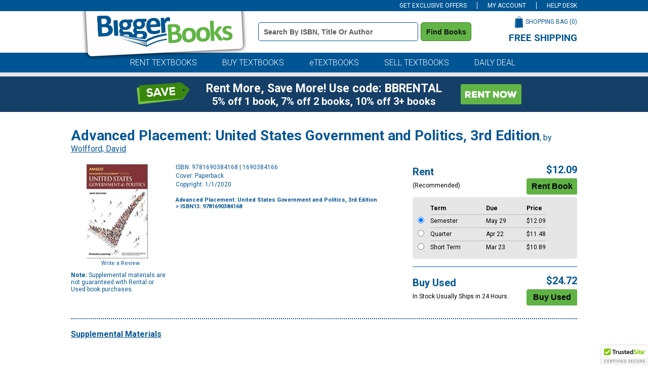

--- FILE ---
content_type: text/html
request_url: https://www.biggerbooks.com/advanced-placement-united-states/bk/9781690384168
body_size: 15274
content:

<!DOCTYPE html>
<html lang="en">
<head>
    <title>Advanced Placement: United States Government  | BiggerBooks</title>

	<meta http-equiv="content-type" content="text/html; charset=iso-8859-1" /> 
	<link rel="shortcut icon" href="https://simages.biggerbooks.com/images/new-biggerbooks/favicon.ico" type="image/x-icon" />
    <link rel="stylesheet" type="text/css" href="/include/css/bb-css">
    <link href='https://fonts.googleapis.com/css?family=Roboto:400,900,500,700,300,300italic,400italic' rel='stylesheet' type='text/css'>
	<link rel="stylesheet" type="text/css" href="/include/css/magnific.css?v=jqu2" />
    
	<script type="text/javascript" src="https://www.biggerbooks.com/resources/8fe90e480e2b43e13b2466581dbf550645a7906db646d" async ></script><script>
// akam-sw.js install script version 1.3.6
"serviceWorker"in navigator&&"find"in[]&&function(){var e=new Promise(function(e){"complete"===document.readyState||!1?e():(window.addEventListener("load",function(){e()}),setTimeout(function(){"complete"!==document.readyState&&e()},1e4))}),n=window.akamServiceWorkerInvoked,r="1.3.6";if(n)aka3pmLog("akam-setup already invoked");else{window.akamServiceWorkerInvoked=!0,window.aka3pmLog=function(){window.akamServiceWorkerDebug&&console.log.apply(console,arguments)};function o(e){(window.BOOMR_mq=window.BOOMR_mq||[]).push(["addVar",{"sm.sw.s":e,"sm.sw.v":r}])}var i="/akam-sw.js",a=new Map;navigator.serviceWorker.addEventListener("message",function(e){var n,r,o=e.data;if(o.isAka3pm)if(o.command){var i=(n=o.command,(r=a.get(n))&&r.length>0?r.shift():null);i&&i(e.data.response)}else if(o.commandToClient)switch(o.commandToClient){case"enableDebug":window.akamServiceWorkerDebug||(window.akamServiceWorkerDebug=!0,aka3pmLog("Setup script debug enabled via service worker message"),v());break;case"boomerangMQ":o.payload&&(window.BOOMR_mq=window.BOOMR_mq||[]).push(o.payload)}aka3pmLog("akam-sw message: "+JSON.stringify(e.data))});var t=function(e){return new Promise(function(n){var r,o;r=e.command,o=n,a.has(r)||a.set(r,[]),a.get(r).push(o),navigator.serviceWorker.controller&&(e.isAka3pm=!0,navigator.serviceWorker.controller.postMessage(e))})},c=function(e){return t({command:"navTiming",navTiming:e})},s=null,m={},d=function(){var e=i;return s&&(e+="?othersw="+encodeURIComponent(s)),function(e,n){return new Promise(function(r,i){aka3pmLog("Registering service worker with URL: "+e),navigator.serviceWorker.register(e,n).then(function(e){aka3pmLog("ServiceWorker registration successful with scope: ",e.scope),r(e),o(1)}).catch(function(e){aka3pmLog("ServiceWorker registration failed: ",e),o(0),i(e)})})}(e,m)},g=navigator.serviceWorker.__proto__.register;if(navigator.serviceWorker.__proto__.register=function(n,r){return n.includes(i)?g.call(this,n,r):(aka3pmLog("Overriding registration of service worker for: "+n),s=new URL(n,window.location.href),m=r,navigator.serviceWorker.controller?new Promise(function(n,r){var o=navigator.serviceWorker.controller.scriptURL;if(o.includes(i)){var a=encodeURIComponent(s);o.includes(a)?(aka3pmLog("Cancelling registration as we already integrate other SW: "+s),navigator.serviceWorker.getRegistration().then(function(e){n(e)})):e.then(function(){aka3pmLog("Unregistering existing 3pm service worker"),navigator.serviceWorker.getRegistration().then(function(e){e.unregister().then(function(){return d()}).then(function(e){n(e)}).catch(function(e){r(e)})})})}else aka3pmLog("Cancelling registration as we already have akam-sw.js installed"),navigator.serviceWorker.getRegistration().then(function(e){n(e)})}):g.call(this,n,r))},navigator.serviceWorker.controller){var u=navigator.serviceWorker.controller.scriptURL;u.includes("/akam-sw.js")||u.includes("/akam-sw-preprod.js")||u.includes("/threepm-sw.js")||(aka3pmLog("Detected existing service worker. Removing and re-adding inside akam-sw.js"),s=new URL(u,window.location.href),e.then(function(){navigator.serviceWorker.getRegistration().then(function(e){m={scope:e.scope},e.unregister(),d()})}))}else e.then(function(){window.akamServiceWorkerPreprod&&(i="/akam-sw-preprod.js"),d()});if(window.performance){var w=window.performance.timing,l=w.responseEnd-w.responseStart;c(l)}e.then(function(){t({command:"pageLoad"})});var k=!1;function v(){window.akamServiceWorkerDebug&&!k&&(k=!0,aka3pmLog("Initializing debug functions at window scope"),window.aka3pmInjectSwPolicy=function(e){return t({command:"updatePolicy",policy:e})},window.aka3pmDisableInjectedPolicy=function(){return t({command:"disableInjectedPolicy"})},window.aka3pmDeleteInjectedPolicy=function(){return t({command:"deleteInjectedPolicy"})},window.aka3pmGetStateAsync=function(){return t({command:"getState"})},window.aka3pmDumpState=function(){aka3pmGetStateAsync().then(function(e){aka3pmLog(JSON.stringify(e,null,"\t"))})},window.aka3pmInjectTiming=function(e){return c(e)},window.aka3pmUpdatePolicyFromNetwork=function(){return t({command:"pullPolicyFromNetwork"})})}v()}}();</script>
<script type="text/javascript" src="/include/js/jquery-3.5.1.min.js"></script>
	
	<script type="text/javascript" src="/include/js/jquery.jscrollpane.min.js?v=jq"></script>
	<script type="text/javascript" src="/include/js/jquery.mousewheel.js?v=jq"></script>
	<script type="text/javascript" src="/include/js/magnific.js?v=jqu2"></script>
    <script type="text/javascript" src="/include/js/common.js?v=3"></script>
	<script type="text/javascript" src="/include/js/load-content.js"></script>
	<script type="text/javascript" src="/include/js/tealeaf.sdk.js"></script>
	
	
		<script src="https://cmp.osano.com/FklPQPEpjr/d0893aa6-be5a-48af-a527-311c3bf5a60f/osano.js"></script>
	<link rel="canonical" href="https://www.biggerbooks.com/advanced-placement-united-states/bk/9781690384168" /><meta property="og:image" content="https://images.biggerbooks.com/images/d/4/168/9781690384168.jpg"/><meta name="description" content="Rent or buy Advanced Placement: United States Government and Politics, 3rd Edition - 9781690384168"><meta name="robots" content="index,follow"/>

<script>
	window.dataLayer = window.dataLayer || [];
	dataLayer.push({
		"authenticationMethod" : "",
		"login-result" : ""
	});
</script>


	<!-- start Omniconvert.com code -->
	<link rel="dns-prefetch" href="//app.omniconvert.com" />
	<script type="text/javascript">window._mktz = window._mktz || [];</script>
	<script src="//cdn.omniconvert.com/js/o44332d.js"></script>
	<!-- end Omniconvert.com code -->


<!-- Google Tag Manager -->
<script>(function(w,d,s,l,i){w[l]=w[l]||[];w[l].push({'gtm.start':
new Date().getTime(),event:'gtm.js'});var f=d.getElementsByTagName(s)[0],
j=d.createElement(s),dl=l!='dataLayer'?'&l='+l:'';j.async=true;j.src=
'https://www.googletagmanager.com/gtm.js?id='+i+dl;f.parentNode.insertBefore(j,f);
})(window,document,'script','dataLayer','GTM-TCNW4TN');</script>
<!-- End Google Tag Manager -->

    <!-- BEGIN CJ TRACKING CODE -->
<script type='text/javascript'>
    (function (a, b, c, d) {
        a = 'https://www.mczbf.com/tags/615054342384/tag.js';
        b = document; c = 'script'; d = b.createElement(c); d.src = a;
        d.type = 'text/java' + c; d.async = true;
        d.id = 'cjapitag';
        a = b.getElementsByTagName(c)[0]; a.parentNode.insertBefore(d, a)
    })();
</script>
<!-- END CJ TRACKING CODE -->

<!-- Include the Facebook CAPI JavaScript library -->
<script src="https://cdn.jsdelivr.net/npm/fbevents.js"></script>

<!-- Facebook Pixel Code -->
<script>!function(f,b,e,v,n,t,s){if(f.fbq)return;n=f.fbq=function(){n.callMethod?n.callMethod.apply(n,arguments):n.queue.push(arguments)};if(!f._fbq)f._fbq=n;n.push=n;n.loaded=!0;n.version='2.0';n.queue=[];t=b.createElement(e);t.async=!0;t.src=v;s=b.getElementsByTagName(e)[0];s.parentNode.insertBefore(t,s)}(window, document,'script','https://connect.facebook.net/en_US/fbevents.js');
fbq('init', '1154774987882815');

fbq('track', 'PageView',{}, {eventID: 'pageview_1769071043000_y5en7xc58240'});

</script>
<!-- Facebook Pixel Code -->

    		<!-- CJ Referrer -->
<script>
	window.dataLayer = window.dataLayer || [];
	window.dataLayer.push({
		
	     firstReferrer: "Direct_Navigation"
		
	});	
</script>




<link rel="apple-touch-icon" href="https://simages.biggerbooks.com/images/biggerbooks/apple-touch-icon.png" />
<meta name="msvalidate.01" content="10E56A27EF3B6BB47A7761A1E79B0740" />
<meta name="viewport" content="width=device-width, initial-scale=1">



		<!-- CJ Referrer -->
<script>
	window.dataLayer = window.dataLayer || [];
	window.dataLayer.push({
		
	     firstReferrer: "Direct_Navigation"
		
	});	
</script>


<script>
var shareasaleSSCID=shareasaleGetParameterByName("sscid");function shareasaleSetCookie(e,a,r,s,t){if(e&&a){var o,n=s?"; path="+s:"",i=t?"; domain="+t:"",l="";r&&((o=new Date).setTime(o.getTime()+r),l="; expires="+o.toUTCString()),document.cookie=e+"="+a+l+n+i}}function shareasaleGetParameterByName(e,a){a||(a=window.location.href),e=e.replace(/[\[\]]/g,"\\$&");var r=new RegExp("[?&]"+e+"(=([^&#]*)|&|#|$)").exec(a);return r?r[2]?decodeURIComponent(r[2].replace(/\+/g," ")):"":null}shareasaleSSCID&&shareasaleSetCookie("shareasaleSSCID",shareasaleSSCID,94670778e4,"/");
</script>


<script>(window.BOOMR_mq=window.BOOMR_mq||[]).push(["addVar",{"rua.upush":"false","rua.cpush":"true","rua.upre":"false","rua.cpre":"true","rua.uprl":"false","rua.cprl":"false","rua.cprf":"false","rua.trans":"SJ-f6f490d5-5ea5-4ed5-b788-2d3d3919ad30","rua.cook":"false","rua.ims":"false","rua.ufprl":"false","rua.cfprl":"true","rua.isuxp":"false","rua.texp":"norulematch","rua.ceh":"false","rua.ueh":"false","rua.ieh.st":"0"}]);</script>
                              <script>!function(a){var e="https://s.go-mpulse.net/boomerang/",t="addEventListener";if("False"=="True")a.BOOMR_config=a.BOOMR_config||{},a.BOOMR_config.PageParams=a.BOOMR_config.PageParams||{},a.BOOMR_config.PageParams.pci=!0,e="https://s2.go-mpulse.net/boomerang/";if(window.BOOMR_API_key="3JADR-TAKHU-XHRBH-86VMV-AMNWQ",function(){function n(e){a.BOOMR_onload=e&&e.timeStamp||(new Date).getTime()}if(!a.BOOMR||!a.BOOMR.version&&!a.BOOMR.snippetExecuted){a.BOOMR=a.BOOMR||{},a.BOOMR.snippetExecuted=!0;var i,_,o,r=document.createElement("iframe");if(a[t])a[t]("load",n,!1);else if(a.attachEvent)a.attachEvent("onload",n);r.src="javascript:void(0)",r.title="",r.role="presentation",(r.frameElement||r).style.cssText="width:0;height:0;border:0;display:none;",o=document.getElementsByTagName("script")[0],o.parentNode.insertBefore(r,o);try{_=r.contentWindow.document}catch(O){i=document.domain,r.src="javascript:var d=document.open();d.domain='"+i+"';void(0);",_=r.contentWindow.document}_.open()._l=function(){var a=this.createElement("script");if(i)this.domain=i;a.id="boomr-if-as",a.src=e+"3JADR-TAKHU-XHRBH-86VMV-AMNWQ",BOOMR_lstart=(new Date).getTime(),this.body.appendChild(a)},_.write("<bo"+'dy onload="document._l();">'),_.close()}}(),"".length>0)if(a&&"performance"in a&&a.performance&&"function"==typeof a.performance.setResourceTimingBufferSize)a.performance.setResourceTimingBufferSize();!function(){if(BOOMR=a.BOOMR||{},BOOMR.plugins=BOOMR.plugins||{},!BOOMR.plugins.AK){var e="true"=="true"?1:0,t="",n="aojtknqccfi4a2lsfajq-f-f5420cc81-clientnsv4-s.akamaihd.net",i="false"=="true"?2:1,_={"ak.v":"39","ak.cp":"405059","ak.ai":parseInt("254527",10),"ak.ol":"0","ak.cr":8,"ak.ipv":4,"ak.proto":"h2","ak.rid":"28995e21","ak.r":51208,"ak.a2":e,"ak.m":"b","ak.n":"essl","ak.bpcip":"3.147.53.0","ak.cport":46396,"ak.gh":"23.209.83.7","ak.quicv":"","ak.tlsv":"tls1.3","ak.0rtt":"","ak.0rtt.ed":"","ak.csrc":"-","ak.acc":"","ak.t":"1769089043","ak.ak":"hOBiQwZUYzCg5VSAfCLimQ==5n0JuxsJviS+1QxXB/WaRD6p9V69QxdEEJfkin3PsLlzE1qcUq3A28oV4zdlj8SbEhg30e/pd8CsBdQGBDPegpiVSP4M6PH2nqp6t4XSjtVgkOg9BLyf8wC0bYtFjQASGQyvKT2ydk4PVTglaQ+JhZG01j9hlex6nQjH6XOMHisUDSeIoc1UHGwYp0J23X8XXzXQjEvs380rsBLc+qz1lniTONCOOROY8oI3cH/n4/QNOvJGbJZhRQRTY3YweI7+T/b7Rfarvaik4EAIoHnQOEBTFg8IQ74rcX+/KmOPEEFvhMpE0oppOgE9NO24GsuHuuFbvwObpkjFsv/W1SIpVQPWmEd9luivPbs0kIzV1x2ppWQ4ZM8f+C1tKzvTLE9jsY+H9jAUgQ9LILITwiLt28g7zu1IHqvgGL9r2sJ0dPI=","ak.pv":"20","ak.dpoabenc":"","ak.tf":i};if(""!==t)_["ak.ruds"]=t;var o={i:!1,av:function(e){var t="http.initiator";if(e&&(!e[t]||"spa_hard"===e[t]))_["ak.feo"]=void 0!==a.aFeoApplied?1:0,BOOMR.addVar(_)},rv:function(){var a=["ak.bpcip","ak.cport","ak.cr","ak.csrc","ak.gh","ak.ipv","ak.m","ak.n","ak.ol","ak.proto","ak.quicv","ak.tlsv","ak.0rtt","ak.0rtt.ed","ak.r","ak.acc","ak.t","ak.tf"];BOOMR.removeVar(a)}};BOOMR.plugins.AK={akVars:_,akDNSPreFetchDomain:n,init:function(){if(!o.i){var a=BOOMR.subscribe;a("before_beacon",o.av,null,null),a("onbeacon",o.rv,null,null),o.i=!0}return this},is_complete:function(){return!0}}}}()}(window);</script></head>
<body>

<!-- Google Tag Manager (noscript) -->
<noscript><iframe src="https://www.googletagmanager.com/ns.html?id=GTM-TCNW4TN"
height="0" width="0" style="display:none;visibility:hidden"></iframe></noscript>
<!-- End Google Tag Manager (noscript) -->

<div id="divAffAndOmniture"  style="display: none">
<script type="text/javascript">
var test_s_account = 'ecampusbbprod';
</script>
<!-- SiteCatalyst code version: H.23.8.
Copyright 1996-2011 Adobe, Inc. All Rights Reserved
More info available at http://www.omniture.com -->
<script language="JavaScript" type="text/javascript" src="//www.biggerbooks.com/include/js/s_code.js"></script>
<script language="JavaScript" type="text/javascript" src="//www.biggerbooks.com/include/js/at.js"></script>
<script language="JavaScript" type="text/javascript"><!--
/* You may give each page an identifying name, server, and channel on
the next lines. */
s.pageName="/bk-detail"
s.server=""
s.channel=""
s.pageType=""
s.prop1=""
s.prop2=""
s.prop3=""
s.prop4=""
s.prop5=""
/* Conversion Variables */
s.campaign=""
s.state=""
s.zip=""
s.events=""
s.products=""
s.purchaseID=""
s.eVar1=""
s.eVar2=""
s.eVar3=""
s.eVar4=""
s.eVar5=""
//-->
</script>
</div>


<div id="site">
	<!--<div class="midterm-sale"></div>-->
	
	<div class="top-bar">
		<div class="container">
			<ul>
				<li id="header-offers" class="offers">
					<a href="javascript:getOffers();" id="offers-link" class="offers-link">GET EXCLUSIVE OFFERS</a>
					<div class="subscribe-box" id="subscribe-box">
						<div class="form">
							<label for="topbar-email" class="sr-only">Special Offers Email Address Field</label>
							<div class="input"><input type="text" name="email" id="topbar-email" class="textbox inactive" onfocus="javascript:if(this.value=='Enter email for special offers') { this.value=''; this.className='textbox active';}" onblur="javascript:if(this.value=='') { this.value='Enter email for special offers'; this.className='textbox inactive';}" value="Enter email for special offers"></div>
							<div class="subscribe"><button class="subscribe" onclick="subscribe(document.getElementById('topbar-email').value, 'subscribe-box');">Subscribe</button></div>
						</div>
					</div>
				</li>
				<li>
					<a href="/my-account">
					
					MY ACCOUNT
					
				</a>
				</li>
				
				<li><a href="/help/help-desk">HELP DESK</a></li>
			</ul>
		</div>
	</div>

	<div class="header">
		<div class="container">
			<div class="logo"><a href="/"><img src="https://simages.biggerbooks.com/images/biggerbooks/2013/biggerbooks-internal-overlay.png" alt="BiggerBooks Logo"></a></div>
			<div class="search">
				<form id="frmHeaderSearch" name="frmHeaderSearch" method="get" action="/search-results">
				<label for="header_terms" class="sr-only">Book Details Search Bar</label>
				<input type="text" id="header_terms" name="terms" class="textbox inactive" onfocus="javascript:if(this.value=='Search by ISBN, Title or Author') { this.value=''; this.className='textbox active';}" onblur="javascript:if(this.value=='') { this.value='Search by ISBN, Title or Author'; this.className='textbox inactive';}" value="Search by ISBN, Title or Author" />
				<button class="search" type="submit" title="Find Books" onclick="return searchClick('terms', 'Search by ISBN, Title or Author', 'textbox active');">Find Books</button>
				</form>
			</div>
			<div class="cart-wrapper">
				<div class="cart">
					<div class="text"><a href="/shopping-bag">SHOPPING BAG (<span id="cart-count">0</span>)</a></div>
					<div class="image"><a href="/shopping-bag"><img src="https://simages.biggerbooks.com/images/biggerbooks/2013/shopping-bag-small.png" alt="Shopping Bag Icon"></a></div>
				</div>
				<div class="free-shipping">
					<h3>FREE SHIPPING</h3>
					<p>on all orders of $59 or more</p>
				</div>
			</div>
		</div>
	</div>
	
	<div class="tab-row">
		<div class="blue-row">
			<div class="container">
				<div class="tabs">
					<ul>
						<li><a href="/rent-textbooks">RENT TEXTBOOKS</a></li>
						<li><a href="/buy-textbooks">BUY TEXTBOOKS</a></li>
						<li><a href="/etextbooks-online-textbooks">eTEXTBOOKS</a></li>
						<li><a href="https://www.sellbackbooks.com/biggerbooks" target="_blank">SELL TEXTBOOKS</a></li>
						
						<li><a href="/daily-deal-coupons">DAILY DEAL</a></li>
						
					</ul>
				</div>
			</div>
		</div>
	</div>
	<!--<div class="covid-row-opaque">
				<div class="container">
					<h3 class="text-center" style="color:#141414;text-align:center;padding-top:5px;padding-bottom:5px;"><a href="/covid-19" target="_blank" style="text-decoration:underline;color:#141414;">IMPORTANT COVID-19 UPDATES</a></h3>
				</div>
			</div>-->
	
	<div class="gray-row">
		<div class="container">
			<div class="daily-deal">
				
			</div>
		</div>
	</div>
	
	
	<div class="blueBox">
				<div class="container boxContainer">
					<div class="row">
						<img alt="did-you-know?" class="didyouknow" />
						
						<a href="/rent-textbooks"><img alt="rent-now" class="rentnow" /></a>
						
						<h2 class="heading">Rent More, Save More! Use code: BBRENTAL</h2>
						<h3 class="copy">5% off 1 book, 7% off 2 books, 10% off 3+ books</h3>
						 
					</div>
				</div>
			</div>
	
	
	

	<div class="content" role="main">
		<div class="site-width">
		

<script type="text/javascript">
    s.pageName = "book-detail"
    s.products = "9781690384168"
    s.eVar3 = ""
    s.events = "prodView"
</script>


<div id="book-detail">
	<div class="title">
		<div class="title-row"><h1>Advanced Placement: United States Government and Politics, 3rd Edition</h1>, by <a itemprop="author" href="/search-results?au=Wolfford+David" rel="nofollow">Wolfford, David</a></div>
	</div>
	<div>
		<div class="left">
			<img src="https://simages.biggerbooks.com/images/d/4/168/9781690384168.jpg" alt="Advanced Placement: United States Government and Politics, 3rd Edition by Wolfford, David, 9781690384168" title="Advanced Placement: United States Government and Politics, 3rd Edition by Wolfford, David, 9781690384168" onerror="this.src='https://simages.biggerbooks.com/images/no_imaged.gif';" />
			<div class="review-wrapper">
				<div id="detail-rating"></div>
				<div class="write-review"><a href="http://www.biggerbooks.com/include/reviews/create-review?review-isbnupc=9781690384168" rel="#add-review" rel="nofollow">Write a Review</a></div>
				<div class="clear"></div>
			</div>
			<div class="supplemental"><strong>Note:</strong> Supplemental materials are not guaranteed with Rental or Used book purchases.</div>
		
		</div>
		<div class="main">
			<div class="details">
				<ul>
					<li>ISBN: 9781690384168 | 1690384166</li>
					<li>Cover: Paperback</li>
					<li>Copyright: 1/1/2020</li>
				</ul>
				
				
				<br />
				<div class="breadcrumbtrail">
            <div itemscope itemtype="http://schema.org/BreadcrumbList" class="col-sm-8 col-md-8 col-lg-12">
					<nav aria-label="Breadcrumb">
					<h3 style="font-size:11px;" itemprop="itemListElement" itemscope itemtype="http://schema.org/ListItem"> <a itemprop="item" href="/search-results?terms=Advanced+Placement%3A+United+States+Government+and+Politics+3rd+Edition" rel="follow">Advanced Placement: United States Government and Politics, 3rd Edition</a> > ISBN13: 9781690384168
						<meta itemprop="name" content="Search Results" />
						<meta itemprop="position" content="1" />
					</h3>
					</nav>
				</div>
            </div>
			</div>
			
			<fieldset style="border:none;">
			<div class="prices-options">
				<ul>
					
					<li>
						
						<div class="option">
							<div class="info">
								<div class="header">
									<p>Rent</p>
								</div>
								<p>(Recommended)</p>
							</div>
							<div class="price-add">
								<div class="price" id="divRentalPrice">$12.09</div>
								<div class="button"><!--<a id="tl_addToCartR" href="javascript:void(0);" onclick="addRentalToCart();"><img src="https://simages.biggerbooks.com/images/biggerbooks/2021/bb-buttons_rentbook.png" alt="Rent Book Button" style="max-width:100%"></a>-->
									<input type="submit" class="rentButton" onclick="javascript:addRentalToCart();" value="Rent Book" />

								</div>
							</div>
						</div>
						
						<div class="rental-options">
							<div class="rental-row">
								<div class="radio">&nbsp;</div>
								<div class="rental-term strong">Term</div>
								<div class="due strong">Due</div>
								<div class="price strong">Price</div>
							</div>
							
							<div class="rental-row" id="rental-row-rt130days">
								<div class="radio"><input type="radio" name="rdoRentalTerm" id="rdoRentalTerm-rt130days" data-price="12.09" value="rt130days" onclick="javascript:changeRentalTerm(this.value);" checked></div>
								<label for="rdoRentalTerm-rt130days">
								<div id="term_rt130days" class="rental-term border-top">Semester</div>
								<div id="due_rt130days" class="due border-top">May&nbsp;29</div>
								<div id="price_rt130days" class="price border-top">$12.09</div>
								</label>
				            </div>
							
							<div class="rental-row" id="rental-row-rt90days">
								<div class="radio"><input type="radio" name="rdoRentalTerm" id="rdoRentalTerm-rt90days" data-price="11.48" value="rt90days" onclick="javascript:changeRentalTerm(this.value);" ></div>
								<label for="rdoRentalTerm-rt90days">
								<div id="term_rt90days" class="rental-term border-top">Quarter</div>
								<div id="due_rt90days" class="due border-top">Apr&nbsp;22</div>
								<div id="price_rt90days" class="price border-top">$11.48</div>
								</label>
				            </div>
							
							<div class="rental-row" id="rental-row-rt60days">
								<div class="radio"><input type="radio" name="rdoRentalTerm" id="rdoRentalTerm-rt60days" data-price="10.89" value="rt60days" onclick="javascript:changeRentalTerm(this.value);" ></div>
								<label for="rdoRentalTerm-rt60days">
								<div id="term_rt60days" class="rental-term border-top">Short Term</div>
								<div id="due_rt60days" class="due border-top">Mar&nbsp;23</div>
								<div id="price_rt60days" class="price border-top">$10.89</div>
								</label>
				            </div>
							
							<div class="rental-row service-fee rental-service-fee">
                                *This item is part of an exclusive publisher rental program and requires an additional <span id="service-fee"></span> convenience fee.  This fee will be reflected in the shopping bag.
                            </div>
							
						</div>
					</li>
                    
					
					<li class="border">
						<div class="option">
							<div class="info">
								<div class="header">
									<p>Buy Used</p>
								</div>
								<p>In Stock Usually Ships in 24 Hours.</p>
								
							</div>
							<div class="price-add">
								<div class="price" id="bb_price_used">$24.72</div>
								<div class="button"><!--<a id="tl_addToCartU" href="/shopping-bag?action=add&isbn=9781690384168&newused=U"><img src="https://simages.biggerbooks.com/images/biggerbooks/2021/bb-buttons_buyused.png" alt="Buy Used Button"  style="max-width:100%"></a>-->
									<input type="submit" class="buyUsedButton" onclick="javascript:addUsedToCart();" value="Buy Used" />
								</div>
							</div>
						</div>
					</li>
					
					
				</ul>
			</div>
			</fieldset> 
		

			<div class="clear"></div>
			
		</div>
		<div class="clear"></div>
		
		
	<script type="text/javascript">
	function showExtras(n)
	{
		for (var i = 0; i < 10; i++)
		{
			if (document.getElementById("extratab" + i))
				document.getElementById("extratab" + i).className = "tab";
			
			if (document.getElementById("extracontent" + i) && i != n)
				$("#extracontent" + i).slideUp();
				//document.getElementById("extracontent" + i).style.display = "none";
		}
		
		if (document.getElementById("extratab" + n))
			document.getElementById("extratab" + n).className = "active-tab";
				
		if (document.getElementById("extracontent" + n))
			$("#extracontent" + n).slideDown();
			//document.getElementById("extracontent" + n).style.display = "block";
	}
    </script>
	
			<div class="extras">
				<div class="tab" id="extratab3"><h2><a href="javascript:showExtras(3);">Supplemental Materials</a></h2></div><div class="clear"></div><div class="content-block" style="display:none" id="extracontent3"><div class="item"><b style="margin-bottom:10px;">What is included with this book?</b><p style="margin-bottom:10px;margin-top:10px;">The <b>New</b> copy of this book will include any supplemental materials advertised. Please check the title of the book to determine if it should include any access cards, study guides, lab manuals, CDs, etc.</p><p style="margin-top:10px;">The <b>Used, Rental and eBook</b> copies of this book are not guaranteed to include any supplemental materials. Typically, only the book itself is included. This is true even if the title states it includes any access cards, study guides, lab manuals, CDs, etc.</p></div></div><div class="clear"></div>
			</div>
			
<script type="text/javascript" src="https://www.google.com/recaptcha/api/js/recaptcha_ajax.js"></script>
<script type="text/javascript" src="/include/js/review-scripts.js"></script>

	</div>
</div>


<!-- overlayed element --> 
<div class="subcart-overlay" id="add-subcart">
	<div class="close"></div>
	<!-- the external content is loaded inside this tag --> 
	<div class="content-wrap">
		<div class="loading" id="subcart-load">
			<img src="https://simages.biggerbooks.com/images/biggerbooks/2012/subcart-wait.gif" alt="Loading Icon">
			<br /><br />
			Please wait while the item is added to your bag...
		</div> 
	</div>
   
	<div class="button-wrapper">
		<div class="continue-shopping"><a class="close"><img src="https://simages.biggerbooks.com/images/biggerbooks/2012/continue-shopping.gif" alt="Continue Shopping Button"></a></div>
		<div class="checkout"><a href="/shopping-bag"><img src="https://simages.biggerbooks.com/images/biggerbooks/2012/proceed-to-checkout.gif" class="checkout" alt="Checkout Button"></a></div>
		<div class="clear"></div>
	</div>
</div>
<!-- end overlayed element --> 

<!-- Code for review popup -->
<!-- overlayed element --> 
<div class="review-overlay" id="add-review">
	<div class="close"></div>
	<!-- the external content is loaded inside this tag --> 
	<div class="content-wrap">
		<div class="loading">
			<img src="https://simages.biggerbooks.com//images/biggerbooks/2012/subcart-wait.gif" alt="Loading Icon">
		</div>
	</div>
	<div id="continue-shopping-review"><a class="link close"><img src="https://simages.biggerbooks.com/images/biggerbooks/2012/continue-shopping.gif" alt="Continue Shopping Button"></a></div>
</div>
 
<!-- Code for flag review popup -->
<!-- overlayed element --> 
<div class="review-flag-overlay" id="flag-review">
	<div class="close"></div>
	<!-- the external content is loaded inside this tag --> 
	<div class="content-wrap"></div>
</div>
<div id="californiaModalPopup" class="modal">

					  <!-- Modal content -->
					  <div class="modal-content">
		<span id="closeModal" class="close">&times;</span>
		<h2>Digital License</h2>
		<p>You are licensing a digital product for a set duration. Durations are set forth in the product description, 
           with "Lifetime" typically meaning five (5) years of online access and permanent download to a supported device. All licenses are non-transferable. </p>
       <p>More details can be found <a href="/digital-goods-disclosure-policy" target="_blank">here.</a> </p>
	</div>
	</div>	

<script type="text/javascript">
        
        fbq('track', 'ViewContent', {
            value: 12.09,
            currency: 'USD',
            content_type: 'product',
            content_name: 'Advanced Placement: United States Government and Politics, 3rd Edition',
            search_string: '9781690384168',
            content_ids: ['9781690384168R', '9781690384168U'],
            contents: [
				{ 'content_category': 'R', 'id': '9781690384168R', 'quantity': 1, 'item_price': 12.09 },{ 'content_category': 'U', 'id': '9781690384168U', 'quantity': 1, 'item_price': 24.72 }
				]
			},
            {
                eventID: 'viewcontent_1769071043000_36vq900y7056'
            }
        );
    </script>



	<script type="text/javascript">
        window.dataLayer = window.dataLayer || [];
        dataLayer.push({
			'BBPriceRT130': '12.09',
'BBPriceRT90': '11.48',
'BBPriceRT60': '10.89',
'product_id': 'U9781690384168',
'ISBN13': '9781690384168',
'Title': 'Advanced Placement: United States Government and Politics, 3rd Edition',
'Author': 'Wolfford, David',
'Publisher': 'Perfection Learning',
'Format': 'Paperback',
'Edition': '3rd',
'AvailabilityMsgUsed': 'In Stock Usually Ships in 24 Hours.',
'AvailabilityMsgNew': 'Out of Print',
'BBPriceNew': 'none',
'BBPriceUsed': '24.72'

		});
    </script>


<script type="text/javascript">
    window.dataLayer = window.dataLayer || []; //Clear dataLayer
    dataLayer.push({ ecommerce: null });  // Clear the previous ecommerce object.
    dataLayer.push({
        event: "view_item_list",
        ecommerce: {
            currency: "USD", // Static
            items: [
                   	
                {
                    item_id: '9781690384168R',
                    item_name: 'Advanced Placement: United States Government and Politics, 3rd Edition', //PRODUCT TITLE
                    affiliation: "BiggerBooks Direct", //STORE NAME
                    index: 0, //FIRST ITEM IN CART IS INDEX 0
                    item_brand: "Perfection Learning", //PUBLISHER NAME
                    item_category: "Paperback",  //PUB_TYPE (TX for textbook or TB for trade book) 
                    item_variant: "R", // ITEM VERSION (RENTAL TERM, USED, NEW, EBOOK, MERCH, or MARKETPLACE) I.e. A,E,M,N,P,Q,U,W
                    price: '12.09', //UNIT PRICE
                    quantity: 1
                },
						
                {
                    item_id: '9781690384168U',
                    item_name: 'Advanced Placement: United States Government and Politics, 3rd Edition', //PRODUCT TITLE
                    affiliation: "BiggerBooks Direct", //STORE NAME
						
                index: 1, //FIRST ITEM IN CART IS INDEX 0
						
                item_brand: "Perfection Learning", //PUBLISHER NAME
                item_category: "Paperback",  //PUB_TYPE (TX for textbook or TB for trade book) 
                item_variant: "U", // ITEM VERSION (RENTAL TERM, USED, NEW, EBOOK, MERCH, or MARKETPLACE) I.e. A,E,M,N,P,Q,U,W
                price: '24.72', //UNIT PRICE
                quantity: 1
						},
						                     
                ]
            }
        });
</script>


<script type="application/ld+json">
	[{"@context":"https://schema.org",
	"@type":"Product",
		"additionalType":"Book",
		"learningResourceType":"textbook",
		"publisher":"Perfection Learning",
		"datePublished":"1/1/2020",
		"bookEdition":"3rd",
	
	
        "author":[
	
		{"@type":"Person","name:":"Wolfford, David"}
	],
	"name":"Advanced Placement: United States Government and Politics, 3rd Edition",
	"bookFormat":"https://schema.org/Paperback", //Can be "/EBook", "/Hardcover", "/Paperback", or "/GraphicNovel"
	"isbn":"9781690384168",
	"image":"https://simages.biggerbooks.com/d/4/168/9781690384168.jpg",
	
	
	 "offers":[{"@type":"Offer",

		
	
		
		
			"itemCondition":"https://schema.org/UsedCondition", //Can be "/NewCondition" or "/UsedCondition"
		
			"availability":"https://schema.org/InStock", //Can be "/InStock", "/BackOrder", "/OutOfStock", or "LimitedAvailability"
		
		"priceCurrency":"USD",
		
			"sku":"U9781690384168",
			"price":"$24.72"
		}]
			


	}]
</script>

<script type="text/javascript">
    document.addEventListener("DOMContentLoaded", function () {
    console.log("test");
    // Get the modal
    var modal = document.getElementById("californiaModalPopup");

    // Get the button that opens the modal
    var btn = document.querySelectorAll('[id^="californiaModal-"]');
    console.log(btn);

    // Get the <span> element that closes the modal
        var span = document.getElementById("closeModal");
	
    // When the user clicks the button, open the modal
    btn.forEach(function (element) {
        element.addEventListener('click', function (event) {
            event.preventDefault();
            console.log("test1");
            modal.style.display = "block";
        });
    });

  

    // Only if both exist, try to set up the click handler
    if (span && modal) {
        span.addEventListener('click', function () {
            console.log("test close");
            modal.style.display = "none";
        });
    } else {
        console.log("One or both elements missing");
    }



    // When the user clicks anywhere outside of the modal, close it
    window.onclick = function (event) {
        var modal = document.getElementById("californiaModalPopup");
        if (event.target == modal) {
            modal.style.display = "none";
        }
	}
    });
</script>

    <script type="text/javascript">
        (function (d) { if (typeof _ltk == "undefined") { if (document.addEventListener) document.addEventListener("ltkAsyncListener", function () { _ltk_util.ready(d) }); else { e = document.documentElement; e.ltkAsyncProperty = 0; e.attachEvent("onpropertychange", function (e) { if (e.propertyName == "ltkAsyncProperty") { _ltk_util.ready(d) } }) } } else { _ltk_util.ready(d) } })(function () {
            /********** Begin Custom Code **********/
            
                _ltk.Activity.AddProductBrowse('R9781690384168', { title: "Advanced Placement: United States Government and Politics, 3rd Edition", LinkURL: "https://www.biggerbooks.com/advanced-placement-united-states/bk/9781690384168", imageURL: "https://simages.biggerbooks.com/images/d/4/168/9781690384168.jpg", price: "12.09" });
				
        });
    </script>

<script type="text/javascript">
    var RentalCodes = new Array(1);
    var defaultTerm = '';

    defaultTerm = 'rt130days';


        RentalCodes[2] = new Array(3);
    RentalCodes[2][0] = 'rt130days';
    RentalCodes[2][1] = 12.09;
    RentalCodes[2][2] = '5/29/2026';
    RentalCodes[2][3] = 0;
	
        RentalCodes[3] = new Array(3);
    RentalCodes[3][0] = 'rt90days';
    RentalCodes[3][1] = 11.48;
    RentalCodes[3][2] = '4/22/2026';
    RentalCodes[3][3] = 0;
	
        RentalCodes[4] = new Array(3);
    RentalCodes[4][0] = 'rt60days';
    RentalCodes[4][1] = 10.89;
    RentalCodes[4][2] = '3/23/2026';
    RentalCodes[4][3] = 0;
	

    function changeRentalTerm(term) {
        var divRentalPrice = document.getElementById('divRentalPrice');
        var loop_term;
        var intIndex = -1;

        if (RentalCodes.length > 0) {
            for (i = 0; i < RentalCodes.length; i++) {
                loop_term = RentalCodes[i][0];

                if (document.getElementById('term_' + loop_term))
                    document.getElementById('term_' + loop_term).className = 'rental-term border-top';

                if (document.getElementById('due_' + loop_term))
                    document.getElementById('due_' + loop_term).className = 'due border-top';

                if (document.getElementById('price_' + loop_term))
                    document.getElementById('price_' + loop_term).className = 'price border-top';
            }

            if (document.getElementById('term_' + term))
                document.getElementById('term_' + term).className = 'rental-term strong border-top';

            if (document.getElementById('due_' + term))
                document.getElementById('due_' + term).className = 'due strong border-top';

            if (document.getElementById('price_' + term))
                document.getElementById('price_' + term).className = 'price strong selected border-top';

            for (i = 0; i < RentalCodes.length; i++) {
                loop_term = RentalCodes[i][0];

                if (loop_term == term) {
                    intIndex = i;
                    break;
                }
            }

            if (intIndex < 0)
                intIndex = 0;

            divRentalPrice.innerHTML = formatCurrency(RentalCodes[intIndex][1]);

            if (RentalCodes[intIndex][3] > 0) {
                $("#service-fee").html(formatCurrency(RentalCodes[intIndex][3]));
                $(".rental-service-fee").show();
				divRentalPrice.innerHTML = divRentalPrice.innerHTML + '*';
            }
            else
                $(".rental-service-fee").hide();
        }
    }

    function addToCart() {

        //console.log("Adding item to cart");

        // Prepare dataLayer for tracking
        window.dataLayer = window.dataLayer || [];
        dataLayer.push({ ecommerce: null });  // Clear previous ecommerce object 
        const cartItem = {
            event: "add_to_cart",
            ecommerce: {
                currency: "USD",
                value: 34.30,
            items: [
                {
                    item_id: `9781690384168N`,
                    item_name: 'Advanced Placement: United States Government and Politics, 3rd Edition',
        affiliation: "BiggerBooks Direct",
            index: 0,
                item_brand: 'Perfection Learning',
                    item_category: 'Paperback',
                        item_variant: "N",
                            price: 34.30,
                                quantity: 1
    }
                    ]
                }
            };

    const timestamp = Date.now();
    // Generate a random number between 1 and 10000
    const ranString2 = Math.floor(Math.random() * 10000) + 1;
    // Create a random string of 8 characters (a-z, 0-9)
    let randomString = '';
    for (let i = 0; i < 8; i++) {
        const charType = Math.floor(Math.random() * 2); // 0 for number, 1 for letter
        let charCode;
        if (charType === 0) {
            // Generate a number (48-57 in ASCII)
            charCode = Math.floor(Math.random() * 10) + 48;
        } else {
            // Generate a lowercase letter (97-122 in ASCII)
            charCode = Math.floor(Math.random() * 26) + 97;
        }
        randomString += String.fromCharCode(charCode);
    }
    const eventIDATC = `addtocart_${timestamp}_${randomString}${ranString2}`;

	        
            fbq('track', 'add_to_cart', {
            value: 12.09,
            currency: 'USD',
            content_type: 'product',
            content_name: 'Advanced Placement: United States Government and Politics, 3rd Edition',
            search_string: '9781690384168',
            content_ids: ['9781690384168R', '9781690384168U'],
            contents: [
				{ 'content_category': 'R', 'id': '9781690384168R', 'quantity': 1, 'item_price': 12.09 },{ 'content_category': 'U', 'id': '9781690384168U', 'quantity': 1, 'item_price': 24.72 }
				]
			},
            {
                eventID: ''
            }
        );

    // Push tracking data
    dataLayer.push(cartItem);
    console.log(cartItem);
    // Construct redirect URL with sanitized parameters
    const redirectUrl = "/shopping-bag?action=add&isbn=9781690384168&newused=N";
    //document.location = redirectUrl;

    // Slight delay to ensure tracking completes
    setTimeout(() => {
        document.location = redirectUrl;
    }, 200);
        
	}
    function addEbookToCart() {

        console.log("Adding item to cart");

        // Prepare dataLayer for tracking
        window.dataLayer = window.dataLayer || [];
        dataLayer.push({ ecommerce: null });  // Clear previous ecommerce object 
        const cartItem = {
            event: "add_to_cart",
            ecommerce: {
                currency: "USD",
                value: 34.30,
            items: [
                {
                    item_id: `9781690384168E`,
                    item_name: 'Advanced Placement: United States Government and Politics, 3rd Edition',
        affiliation: "Biggerbooks Direct",
            index: 0,
                item_brand: 'Perfection Learning',
                    item_category: 'Paperback',
                        item_variant: "E",
                            price: 0.00,
                                quantity: 1
    }
                    ]
                }
            };

    const timestamp = Date.now();
    // Generate a random number between 1 and 10000
    const ranString2 = Math.floor(Math.random() * 10000) + 1;
    // Create a random string of 8 characters (a-z, 0-9)
    let randomString = '';
    for (let i = 0; i < 8; i++) {
        const charType = Math.floor(Math.random() * 2); // 0 for number, 1 for letter
        let charCode;
        if (charType === 0) {
            // Generate a number (48-57 in ASCII)
            charCode = Math.floor(Math.random() * 10) + 48;
        } else {
            // Generate a lowercase letter (97-122 in ASCII)
            charCode = Math.floor(Math.random() * 26) + 97;
        }
        randomString += String.fromCharCode(charCode);
    }
    const eventIDATC = `addtocart_${timestamp}_${randomString}${ranString2}`;

	        
            fbq('track', 'add_to_cart', {
            value: 12.09,
            currency: 'USD',
            content_type: 'product',
            content_name: 'Advanced Placement: United States Government and Politics, 3rd Edition',
            search_string: '9781690384168',
            content_ids: ['9781690384168R', '9781690384168U'],
            contents: [
				{ 'content_category': 'R', 'id': '9781690384168R', 'quantity': 1, 'item_price': 12.09 },{ 'content_category': 'U', 'id': '9781690384168U', 'quantity': 1, 'item_price': 24.72 }
				]
			},
            {
                eventID: ''
            }
        );

    // Push tracking data
    dataLayer.push(cartItem);
    console.log(cartItem);
    // Construct redirect URL with sanitized parameters
    const redirectUrl = "/shopping-bag?action=add&isbn=9781690384168&newused=E";
    //document.location = redirectUrl;
    console.log(redirectUrl);
    // Slight delay to ensure tracking completes
    setTimeout(() => {
       document.location = redirectUrl;
    }, 200);
    }
    function addUsedToCart() {

        // Prepare dataLayer for tracking
        window.dataLayer = window.dataLayer || [];
        dataLayer.push({ ecommerce: null });  // Clear previous ecommerce object 
        const cartItem = {
            event: "add_to_cart",
            ecommerce: {
                currency: "USD",
                value: 24.72,
            items: [
                {
                    item_id: `9781690384168U`,
                    item_name: 'Advanced Placement: United States Government and Politics, 3rd Edition',
        affiliation: "Bigerbooks Direct",
            index: 0,
                item_brand: 'Perfection Learning',
                    item_category: 'Paperback',
                        item_variant: "U",
                            price: 24.72,
                                quantity: 1
    }
                    ]
                }
            };

    const timestamp = Date.now();
    // Generate a random number between 1 and 10000
    const ranString2 = Math.floor(Math.random() * 10000) + 1;
    // Create a random string of 8 characters (a-z, 0-9)
    let randomString = '';
    for (let i = 0; i < 8; i++) {
        const charType = Math.floor(Math.random() * 2); // 0 for number, 1 for letter
        let charCode;
        if (charType === 0) {
            // Generate a number (48-57 in ASCII)
            charCode = Math.floor(Math.random() * 10) + 48;
        } else {
            // Generate a lowercase letter (97-122 in ASCII)
            charCode = Math.floor(Math.random() * 26) + 97;
        }
        randomString += String.fromCharCode(charCode);
    }
    const eventIDATC = `addtocart_${timestamp}_${randomString}${ranString2}`;

	        
            fbq('track', 'add_to_cart', {
            value: 12.09,
            currency: 'USD',
            content_type: 'product',
            content_name: 'Advanced Placement: United States Government and Politics, 3rd Edition',
            search_string: '9781690384168',
            content_ids: ['9781690384168R', '9781690384168U'],
            contents: [
				{ 'content_category': 'R', 'id': '9781690384168R', 'quantity': 1, 'item_price': 12.09 },{ 'content_category': 'U', 'id': '9781690384168U', 'quantity': 1, 'item_price': 24.72 }
				]
			},
            {
                eventID: ''
            }
        );

    // Push tracking data
    dataLayer.push(cartItem);
    console.log(cartItem);
    // Construct redirect URL with sanitized parameters
    const redirectUrl = "/shopping-bag?action=add&isbn=9781690384168&newused=U";


    // Slight delay to ensure tracking completes
    setTimeout(() => {
        document.location = redirectUrl;
    }, 200);
    }

    function addRentalToCart() {
        var selectedRadio = $("input[name=rdoRentalTerm]:checked").val()
        var selectedPrice = $("#rdoRentalTerm-" + selectedRadio).attr('data-price');
        //$("#rental-term-" + isbn + "-" + strTerm).attr("data-price")

        console.log(selectedPrice);
        // Prepare dataLayer for tracking
        window.dataLayer = window.dataLayer || [];
        dataLayer.push({ ecommerce: null });  // Clear previous ecommerce object 
        const cartItem = {
            event: "add_to_cart",
            ecommerce: {
                currency: "USD",
                value: 12.09,
            items: [
                {
                    item_id: `9781690384168R`,
                    item_name: 'Advanced Placement: United States Government and Politics, 3rd Edition',
        affiliation: "Biggerbooks Direct",
            index: 0,
                item_brand: 'Perfection Learning',
                    item_category: 'Paperback',
                        item_variant: "R",
                            price: "$" + selectedPrice,
                                quantity: 1
    }
                    ]
                }
            };

    const timestamp = Date.now();
    // Generate a random number between 1 and 10000
    const ranString2 = Math.floor(Math.random() * 10000) + 1;
    // Create a random string of 8 characters (a-z, 0-9)
    let randomString = '';
    for (let i = 0; i < 8; i++) {
        const charType = Math.floor(Math.random() * 2); // 0 for number, 1 for letter
        let charCode;
        if (charType === 0) {
            // Generate a number (48-57 in ASCII)
            charCode = Math.floor(Math.random() * 10) + 48;
        } else {
            // Generate a lowercase letter (97-122 in ASCII)
            charCode = Math.floor(Math.random() * 26) + 97;
        }
        randomString += String.fromCharCode(charCode);
    }
    const eventIDATC = `addtocart_${timestamp}_${randomString}${ranString2}`;

	        
        fbq('track', 'add_to_cart', {
            value: 12.09,
            currency: 'USD',
            content_type: 'product',
            content_name: 'Advanced Placement: United States Government and Politics, 3rd Edition',
            search_string: '9781690384168',
            content_ids: ['9781690384168R', '9781690384168U'],
            contents: [
				{ 'content_category': 'R', 'id': '9781690384168R', 'quantity': 1, 'item_price': 12.09 },{ 'content_category': 'U', 'id': '9781690384168U', 'quantity': 1, 'item_price': 24.72 }
				]
			},
            {
                eventID: eventIDATC
            }
        );

    // Push tracking data
    dataLayer.push(cartItem);

//    console.log("email: ");
//    console.log("fn: ");
//    console.log("ln: ");
//    console.log("country: us");
//    console.log("st: ");
//    console.log("zip: ");
//    console.log("content_name: Advanced Placement: United States Government and Politics, 3rd Edition");
//    console.log("search_string: 9781690384168");
//    console.log("content_ids: '9781690384168R', '9781690384168U'");
//
//        console.log('content_category:R, id:9781690384168R, quantity: 1, item_price:12.09'); 
//
//
//        console.log('content_category:U, id:9781690384168U, quantity: 1, item_price:24.72');
//
//
//
//		// Construct redirect URL with sanitized parameters
//    console.log('eventID:' + eventIDATC);
    const redirectUrl = "/shopping-bag?action=add&isbn=9781690384168&newused=Q&term=" + $("input[name=rdoRentalTerm]:checked").val();
    console.log(redirectUrl);

    // Slight delay to ensure tracking completes
    setTimeout(() => {
        document.location = redirectUrl;
    }, 200);
}


        changeRentalTerm(defaultTerm);

</script>

		<script>
window.dataLayer = window.dataLayer || []; //Clear dataLayer
window.dataLayer.push({

			PageType: "productDetail"
            
});	
</script>



		</div> <!-- end of .site-width -->
	</div> <!-- End of .content -->
	
	<div class="footer" role="contentinfo">
		<hr class="divideLine" />
		<div class="blue-row">
			<div class="container">
				<div class="footer-inner" role="link">
					<ul>
						<li><a href="/rent-textbooks">Rent Textbooks</a></li>
						<li><a href="/buy-textbooks">Used Textbooks</a></li>
						<li><a href="/etextbooks-online-textbooks">eTextbooks</a></li>
						<li><a href="https://www.sellbackbooks.com/biggerbooks" target="_blank">Sell Textbooks</a></li>
						<li><a href="/booksForTeens">Book for Teens</a></li>
					</ul>
					<ul>
						<!--<li><a href="/my-account">My Account</a></li>-->
						<li><a href="/help/help-desk">Help Desk</a></li>
						<li><a href="/affiliate-program">Affiliate Program</a></li>
                        <li><a href="/help/faq/how-do-i-return-a-book-for-a-refund/3">Return Policy</a></li>
                        <li><a href="/help/contact-us">Contact Us</a></li>
					</ul>
					<ul>
                        <li><a href="/help/about-us">About Us</a></li>
						<li><a href="/accessibility">Accessibility</a></li>
						
						<li><a href="/daily-deal-coupons">BiggerBooks Coupons</a></li>
						
						<li style="visibility:hidden;"><a href="https://www.facebook.com/BiggerBooks" target="_blank" rel="nofollow">Facebook</a></li>
						<li style="visibility:hidden;"><a href="https://twitter.com/BiggerBooks" target="_blank" rel="nofollow">Twitter</a></li>
					</ul>
					
					<div class="other">
						<!--<div class="logos" role="">
							<div class="bbb">
								<a href="https://www.bbb.org/lexington/business-reviews/books-textbooks-new-and-used/ecampuscom-in-lexington-ky-14005012" target="_blank" rel="nofollow"><img src="https://simages.ecampus.com/images/biggerbooks/2013/bbb-logo.png" alt="BBB Accredited Businesss Badge"></a>
							</div>
						</div>-->
						
						<div class="copyright">&copy; Copyright 1999-2026 | A Book Company, LLC <br /><a href="/help/terms-and-conditions">Terms & Conditions</a> | <a href="/help/privacy-policy">Privacy Policy</a> | <a href="#" onclick="Osano.cm.showDrawer('osano-cm-dom-info-dialog-open')">Cookie Settings</a>
					</div>
				</div>
			</div>
		</div>
	</div>

</div> <!-- End of #site -->

<script> 
    window.dataLayer = window.dataLayer || []; 
    window.dataLayer.push({ 'Internal': 'Yes' });
</script> 



<div style="display:none;">
	<script language="JavaScript"><!--
	/************* DO NOT ALTER ANYTHING BELOW THIS LINE ! **************/
	var s_code=s.t();if(s_code)document.write(s_code)//--></script>
	<script language="JavaScript" type="text/javascript"><!--
	//if(navigator.appVersion.indexOf('MSIE')>=0)document.write(unescape('%3C')+'\!-'+'-')
	//--></script>
	<noscript><img src="https://ecampus.112.2o7.net/b/ss/ecampusbbprod/1/H.23.8--NS/0" height="1" width="1" border="0" alt="" /></noscript>
	<!--/DO NOT REMOVE/-->
	<!-- End SiteCatalyst code version: H.23.8. -->
</div>




<script type="text/javascript">
$(function()
{
	$('.scrollable-wrapper').jScrollPane();
});
$(function()
{
	$('.editable-cart').jScrollPane();
});

function getOffers()
{
	$('#header-offers').toggleClass('subscribe-selected');
	$('#offers-link').toggleClass('link-no-border');
	$('#subscribe-box').slideToggle();
}
function subscribe(email, results_div) {
	// Validate email format.
	if (!validateEmail(email))
	{
		alert('Please enter a valid email address.');
		return false;
	}
	
	// Build the url.
	var strUrl = '/include/subscribe?e=' + email;
	
	// Get the prefixes.
	$.ajax({
		type: "GET",
		url: strUrl,
		timeout: 8000 })
		.done(function (html) {
			// Load the html into the prefix section.
			$("#" + results_div).html(html);
		})
		.fail(function () {
			$("#" + results_div).html('<div class="error">Something went wrong. Please try again later.</div>');
		})
		.always(function () {

		});
}
</script>

<script>
/*DO NOT ALTER *** BiggerBooks*/
(function(e){var t="811",n=document,r,i,s={http:"http://cdn.mplxtms.com/s/MasterTMS.min.js",https:"https://secure-cdn.mplxtms.com/s/MasterTMS.min.js"},o=s[/\w+/.exec(window.location.protocol)[0]];i=n.createElement("script"),i.type="text/javascript",i.async=!0,i.src=o+"#"+t,r=n.getElementsByTagName("script")[0],r.parentNode.insertBefore(i,r),i.readyState?i.onreadystatechange=function(){if(i.readyState==="loaded"||i.readyState==="complete")i.onreadystatechange=null}:i.onload=function(){try{e()}catch(t){}}})(function(){});
</script>


<script type="text/javascript">
  (function() {
    var sa = document.createElement('script'); sa.type = 'text/javascript'; sa.async = true;
    sa.src = ('https:' == document.location.protocol ? 'https://cdn' : 'http://cdn') + '.ywxi.net/js/1.js';
    var s = document.getElementsByTagName('script')[0]; s.parentNode.insertBefore(sa, s);
  })();
</script>


<!-- include virtual="/include/whosontracking.asp" -->

<!-- include virtual="/include/user-replay.asp" -->
 
<!-- ms -->
<!--bk-detail: 15.625
getRentalOptions: 15.625
getRobotsValue: 0
getDailyDealCoupon: 0
GetNewCartId: 15.625
GetFreeShippingMinimum: 0
GetCartItems: 15.625
GetBookDetailExtras: 0
GetCatFromLuISe: 31.25
GetLuISeFieldForISBN(c3, cat3_id) = "": 0
GetLuISeFieldForISBN(c2, cat2_id) = "": 0
-->

<script type="text/javascript">
    //WS@10.1.1.19@
</script>




<!-- Listrak Analytics - Javascript Framework -->
<script type="text/javascript">
    (function (d, tid, vid) {
        if (typeof _ltk != 'undefined') return; var js = d.createElement('script'); js.id = 'ltkSDK';
        js.src = "https://cdn.listrakbi.com/scripts/script.js?m=" + tid + "&v=" + vid;
        d.querySelector('head').appendChild(js);
    })(document, 'rHAFyGJTTwnD', '1');
</script>

<script type="text/javascript">
    function removeListrak(element) {
        (function (d) { if (typeof _ltk == "undefined") { if (document.addEventListener) document.addEventListener("ltkAsyncListener", function () { _ltk_util.ready(d) }); else { e = document.documentElement; e.ltkAsyncProperty = 0; e.attachEvent("onpropertychange", function (e) { if (e.propertyName == "ltkAsyncProperty") { _ltk_util.ready(d) } }) } } else { _ltk_util.ready(d) } })(function () {
                    /********** Begin Custom Code **********/
                    // REPEAT THIS FUNCTION FOR EVERY CART ITEM
                    //_ltk.SCA.AddItemWithLinks(sku, quantity, price, title, imageURL, productURL);
					

                _ltk.SCA.Submit();
        });
    }
</script>



<script type="text/javascript"  src="/8P-dzhsggpQZRsPOY7dt/OuapXwhwcED2mhuh/Pyd0AQ/eF/0_bGI-bQwB"></script></body>
</html>


